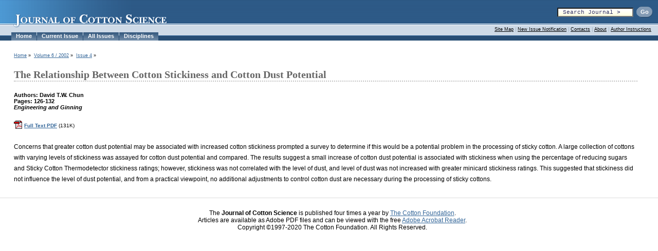

--- FILE ---
content_type: text/html;charset=UTF-8
request_url: https://www.cotton.org/journal/2002-06/4/126.cfm
body_size: 9978
content:
<!DOCTYPE html> <html lang="en"> <!-- Content Copyright National Cotton Council of America -->
<!-- Page generated 2025-12-20 04:12:39 on server 1 by CommonSpot Build 10.9.0.564 (2022-12-23 18:08:09) -->
<!-- JavaScript & DHTML Code Copyright &copy; 1998-2022, PaperThin, Inc. All Rights Reserved. --> <head>
<meta charset="UTF-8">
<meta name="Viewport" content="width=device-width, initial-scale=1.0">
<meta name="Description" id="Description" content="David T.W. Chun" />
<meta name="Generator" id="Generator" content="CommonSpot Build 10.9.0.564" />
<title>JCS : Volume 6/2002 : Issue 4 : The Relationship Between Cotton Stickiness and Cotton Dust Potential</title> <style id="cs_antiClickjack">body{display:none !important;position:absolute !important;top:-5000px !important;}</style><script>(function(){var chk=0;try{if(self!==top){var ts=top.document.location.href.split('/');var ws=window.document.location.href.split('/');if(ts.length<3||ws.length<3)chk=1;else if(ts[2]!==ws[2])chk=2;else if(ts[0]!==ws[0])chk=3;}}catch(e){chk=4;}if(chk===0){var stb=document.getElementById("cs_antiClickjack");stb.parentNode.removeChild(stb);}else{top.location = self.location}})();</script> <script>
var jsDlgLoader = '/journal/2002-06/4/loader.cfm';
var jsSiteResourceLoader = '/cs-resources.cfm?r=';
var jsSiteResourceSettings = {canCombine: false, canMinify: false};
</script>
<!-- beg (1) PrimaryResources -->
<script src="/commonspot/javascript/browser-all.js"></script>
<!-- end (1) PrimaryResources -->
<!-- beg (2) SecondaryResources -->
<!-- end (2) SecondaryResources -->
<!-- beg (3) StyleTags -->
<link rel="stylesheet" href="/journal/style/style.css" type="text/css" />
<!-- end (3) StyleTags -->
<!-- beg (4) JavaScript -->
<script>
<!--
var gMenuControlID = 0;
var menus_included = 0;
var jsSiteID = 1;
var jsSubSiteID = 199;
var js_gvPageID = 22707;
var jsPageID = 22707;
var jsPageSetID = 0;
var jsPageType = 0;
var jsSiteSecurityCreateControls = 0;
var jsShowRejectForApprover = 0;
// -->
</script><script>
var jsDlgLoader = '/journal/2002-06/4/loader.cfm';
var jsSiteResourceLoader = '/cs-resources.cfm?r=';
var jsSiteResourceSettings = {canCombine: false, canMinify: false};
</script>
<!-- end (4) JavaScript -->
<!-- beg (5) CustomHead -->
<style type="text/css">
<!--
@import url(/journal/style/style.css);
-->
</style>
<!-- end (5) CustomHead -->
<!-- beg (6) TertiaryResources -->
<!-- end (6) TertiaryResources -->
<!-- beg (7) authormode_inlinestyles -->
<link rel="stylesheet" type="text/css" href="/commonspot/commonspot.css" id="cs_maincss">
<!-- end (7) authormode_inlinestyles -->
</head><body class="fixed-header"><span role="navigation" aria-label="Top of page" id="__topdoc__"></span>
<link rel="stylesheet" href="/style/default.css" type="text/css" />
<link rel="stylesheet" href="/style/ncc_default.css" type="text/css" />
<link rel="stylesheet" href="/style/ncc_style_2005.css" type="text/css" />
<!-- BEGIN MASTHEAD AREA -->
<div class="hide"><small><strong>Note:</strong> You are reading this message either because you can not see our css files, or because you do not have a standards-compliant browser.</small></div>
<hr class="hide" />
<div id="masthead">
<table width="100%" border="0" cellspacing="0" cellpadding="0">
<tr valign="top">
<th align="left">
<div id="logo-img"><a href="/journal/index.cfm"><img src="/journal/images/logo.gif" alt="LOGO: Journal of Cotton Science" width="326" height="54" /></a></div>
<div id="navigation">
<div><em><br /></em><div id="cs_control_21872" class="cs_control CS_Element_LinkBar">
<span><a href="/journal/index.cfm">Home</a></span>
<em> | </em>
<span><a href="/journal/current.cfm">Current Issue</a></span>
<em> | </em>
<span><a href="/journal/archive.cfm">All Issues</a></span>
<em> | </em>
<span><a href="/journal/disciplines/index.cfm">Disciplines</a></span>
</div>
</div>
</div>
</th>
<td align="right">
<div id="search">
<form class="cs_default_form" action="/journal/search.cfm" method="post" name="mainform" id="dlgform22244">
<input class="search-form-input" name="srchString" type="text" value=" Search Journal &gt;" onfocus="if(this.value==' Search Journal &gt;')this.value='';" onblur="if(this.value=='')this.value=' Search Journal &gt;';" />
<input type="hidden" name="showSummaryCheckBox" id="showSummaryCheckBox" value="0" />
<input type="hidden" name="UserSelectedSubSites" id="UserSelectedSubSites" value="170,180,181,182,183,189,190,191,192,193,194,195,196,197,198,199,200,201,202,203,204,205,206,207,208,209,210,211,212,213,214,215,216,217,218,219,220,221,223,239,240,251,303,307,313,320,331,332,336,340,341,352,353,354,355,356,394,395,396,397,398,428,429,430,431,432,454,455,456,457,458,480,481,482,483,484,519,520,521,522,523,543,544,545,546,547,577,578,579,580,581,607,608,609,610,611,635,636,637,638,639,650,651,652,653,654,684,685,686,687,688,709,710,711,712,713,730,731,732,733,734,760,761,762,763,764,776,777,778,779,780,797,798,799,800,801,825,830,831,832,833,850,851,852,853,854,855" />
<input type="hidden" value="1" name="startpage" id="startpage" />
<input type="hidden" value="1" name="curpage" id="curpage" />
 <input name="searchbutton" type="submit" value="Go" class="go-button">
</form>
</div>
<div id="navigation-B" style="white-space: nowrap;">
<small><div id="cs_control_21861" class="cs_control CS_Element_LinkBar">
<a href="/journal/site-map.cfm">Site Map</a>
<em> | </em>
<a href="/journal/new-issue.cfm">New Issue Notification</a>
<em> | </em>
<a href="/journal/about/contacts.cfm">Contacts</a>
<em> | </em>
<a href="/journal/about/index.cfm">About</a>
<em> | </em>
<a href="/journal/author/index.cfm">Author Instructions</a>
</div>
</small>
</div>
</td>
</tr>
</table>
</div>
<hr class="hide" />
<!-- END MASTHEAD AREA -->
<!-- BEGIN CONTENT AREA -->
<table id="content" width="100%">
<tr>
<td id="leftpad"> </td>
<td><div id="cs_control_22563" class="cs_control CS_Element_LinkBar">
<br>
<small>
<a href="/journal/index.cfm">Home</a> » 
<a href="/journal/2002-06/index.cfm">Volume 6 / 2002</a> » 
<a href="/journal/2002-06/4/index.cfm">Issue 4</a> » </small>
</div><div id="cs_control_21789" class="cs_control CS_Element_CustomCF"><div id="CS_CCF_22707_21789">
<h1>The Relationship Between Cotton Stickiness and Cotton Dust Potential</h1>
<div id="copy">
<h2>Authors:
David T.W. Chun
<br>
Pages: 126-132
<br>
<em>Engineering and Ginning</em>
<br>
</h2>
<table border="0" cellspacing="0" cellpadding="0" id="subnav-abstract">
<tr>
<td>
<div id="cs_control_21896" class="cs_control CS_Element_Textblock">
<div class="link-to-pdf"><a href="/journal/2002-06/4/upload/jcs06-126.pdf"><b>Full Text PDF</b></a> <em>(131K)</em>
</div>
</div>
</td>
</tr>
</table>
<div id="cs_control_21893" class="cs_control CS_Element_Textblock"><div class="CS_AlignLeft CS_Textblock_Text"><P>Concerns that greater cotton dust potential may be associated with increased cotton stickiness prompted a survey to determine if this would be a potential problem in the processing of sticky cotton. A large collection of cottons with varying levels of stickiness was assayed for cotton dust potential and compared. The results suggest a small increase of cotton dust potential is associated with stickiness when using the percentage of reducing sugars and Sticky Cotton Thermodetector stickiness ratings; however, stickiness was not correlated with the level of dust, and level of dust was not increased with greater minicard stickiness ratings. This suggested that stickiness did not influence the level of dust potential, and from a practical viewpoint, no additional adjustments to control cotton dust are necessary during the processing of sticky cottons.</P></div></div>
</div>
</div></div>
</td>
<td id="rightpad"> </td>
</tr>
</table>
<!-- END CONTENT AREA -->
<!-- BEGIN FOOTER AREA -->
<hr class="hide" />
<div id="footer">
<small><div id="cs_control_21786" class="cs_control CS_Element_Textblock"> <p>The <strong>Journal of Cotton Science</strong> is published four times a year by <a href="/foundation/Old-Foundation-Website/index.cfm" id="CP___PAGEID=23835,/foundation/Old-Foundation-Website/index.cfm,495|">The Cotton Foundation</a>.<br />
Articles are available as Adobe PDF files and can be viewed with the free <a href="http://www.adobe.com/products/acrobat/readstep2.html">Adobe Acrobat Reader</a>.<br />
Copyright ©1997-2020 The Cotton Foundation. All Rights Reserved.</p> </div>
</small>
</div>
<div id="cs_control_58896" class="cs_control CS_Element_CustomCF"> <div id="CS_CCF_22707_58896">
<script src="https://www.google-analytics.com/urchin.js" type="text/javascript">
</script>
<script type="text/javascript">
_uacct = "UA-1920036-1";
urchinTracker();
</script>
</div> </div>
<!-- beg (1) PrimaryResources -->
<script src="/commonspot/javascript/lightbox/overrides.js"></script><script src="/commonspot/javascript/lightbox/window_ref.js"></script><script src="/commonspot/pagemode/always-include-common.js"></script>
<!-- end (1) PrimaryResources -->
<!-- beg (2) SecondaryResources -->
<!-- end (2) SecondaryResources -->
<!-- beg (3) CustomFoot -->
<!-- end (3) CustomFoot -->
<!-- beg (4) TertiaryResources -->
<!-- end (4) TertiaryResources --><script>
<!--
var jsPageContributeMode = 'read';
var jsPageSessionContributeMode = 'read';

var jsPageAuthorMode = 0;
var jsPageEditMode = 0;


if(!commonspot)
var commonspot = {};
commonspot.csPage = {};


commonspot.csPage.url = '/journal/2002-06/4/126.cfm';


commonspot.csPage.id = 22707;

commonspot.csPage.siteRoot = '/';
commonspot.csPage.subsiteRoot = '/journal/2002-06/4/';


// -->
</script>

<script>
<!--
	if (typeof parent.commonspot == 'undefined' || typeof parent.commonspot.lview == 'undefined' || typeof parent.commonspot.lightbox == 'undefined')
		loadNonDashboardFiles();
	else if (parent.commonspot && typeof newWindow == 'undefined')
	{
		var arrFiles = [
					{fileName: '/commonspot/javascript/lightbox/overrides.js', fileType: 'script', fileID: 'cs_overrides'},
					{fileName: '/commonspot/javascript/lightbox/window_ref.js', fileType: 'script', fileID: 'cs_windowref'}
					];
		
		loadDashboardFiles(arrFiles);
	}
//-->
</script>
</body></html>

--- FILE ---
content_type: text/css
request_url: https://www.cotton.org/journal/style/style.css
body_size: 6353
content:
body {
	background-color: #fff;
	margin: 0px;
	padding: 0px;
}
body, p, td, th, tr, div, span, big {
	font-family: Verdana, Arial, Helvetica, sans-serif;
	font-size: 12px;
	color: #000;
}
h1 {
	font-family:  Trebuchet MS, Georgia, "Times New Roman", Times, serif;
	color: #666;
	border-bottom: 2px dotted #C0C0C0;
	margin: 0px;
	padding: 0px;
	font-size: 20px;
	margin-top: 20px;
	margin-bottom: 20px;
}
h2 {
	font-family: Verdana, Geneva, Arial, Helvetica, sans-serif;
	font-size: 11px; margin: 0; padding: 0;
}
a, a:visited { color: #336699; display: inline; }
a:visited{ color: #653399; display: inline; }
small { font-size: 9px; }
.hide { visibility: hidden; display: none; }
#StartMenu hr { visibility: show; }
img { border: none; margin: 0px; padding: 0px; }

/* ID's */

#two-col-table { }
#two-col-table .col1 { padding-right: 10px; }
#two-col-table .col2 { padding-left: 10px; }

#content #leftpad {
	width: 20px;
}
#content #rightpad {
	width: 33px;
}
#content #homepage-blurb {
	padding-top: 20px;
}
#content td #homepage-blurb big, #content td p { line-height: 180%; }
#content a, #content a:visited, #content a:hover, #content a:link, #content a:active {
	
}
#content a:hover, #footer a:hover {
	background-color: #FFFEF0;
	color: #274D74;
}
#footer, #footer small div, #footer td {
	text-align: center;
	margin-top: 10px;
	padding-bottom: 10px;
	font-size: 9px
}
#footer {
	padding-left: 33px;
	padding-right: 20px;
	padding-top: 10px; border-top: 1px solid #ddd; }
/* MASTHEAD */

#masthead {
	background-image:  url(../images/tile_top.gif);
	background-repeat: repeat-x;
}
#masthead tr { }
#masthead td { padding-right: 10px; }
#masthead td td {
	padding-right: 0px;
	padding-top: 0px;
}

/* SEARCH */

#search { padding-top: 10px; text-align: right; }
.search-form-input {
	background-image:  url(../images/form_bg.gif);
	background-repeat: repeat-x;

}
#search input {
	font-family: "Courier New", Courier, monospace;
	font-size: 11px;
	color: #336;
}
#search form {
	margin: 0px;
	padding: 0px;
}
#search input.go-button {
	background-image:  url(../images/go_button.gif);
	background-repeat: no-repeat;
	font-family: Verdana, Geneva, Arial, Helvetica, sans-serif;
	font-size: 11px;
	line-height: 13px;
	font-weight: bold;
	color: #fff;
	width: 32px;
	height: 21px;
	border: 0px;
	margin: 0px; margin-top: 3px;
	padding: 0px;
	padding-bottom: 1px;
	background-color: transparent;
}

/* NAVIGATION */

#navigation span {
	font: 11px/14px Verdana, sans-serif;
	line-height: normal;
}
#navigation em {
	visibility: hidden;
	display: none;
}
#navigation div {
	margin: 0px;
	padding: 0px 0px 0px 22px;
	list-style: none;
	height: 19px; margin-top: 6px;
	margin-bottom: 1px;
}
#navigation span {
	float: left;
	background:  url(../images/tab_bg.gif) repeat-x left top;
	margin: 0;
	margin-right: 1px;
	padding: 1px 9px 3px 9px;
}
#navigation a {
	float: left;
	display: block;
	text-decoration: none;
	font-weight: bold;
	color: #fff; 
}
/* Commented Backslash Hack
   hides rule from IE5-Mac \*/
#navigation a {
	float: none;
}
/* End IE5-Mac hack */
#navigation a:hover {
	color: #fff;
	text-decoration: underline;
	display: block;
}
#navigation #current {
	background:  url(../images/tab_bg_on.gif) repeat-x left top;
}
#navigation #current a {
	color: #000;
	display: block;
}

/* NAVIGATION B */

#navigation-B {
	font-size: 9px;
	padding-right: 3px;
	text-align: right;
	margin-top: 18px;
}
#navigation-B a { color: #000; }
#navigation-B a:hover { color: #666; }
#navigation-B em { color: #9EA9B5; }
#navigation-B small { white-space: nowrap; }

/* HIGHLIGHTS */ 

.highlight { padding: 10px 0 30px 0; } 
.highlight strong {
	font-size: 13px;
	font-family:  Trebuchet MS, Georgia, "Times New Roman", Times, serif;
}
.highlight i {
	font-size: 9px; font-family: verdana, arial, sans-serif; 
	font-weight: bold; font-style: normal; 
	color: #999;
}
.highlight div {
	font-size: 11px;
	padding-top: 5px;
	padding-bottom: 5px;
}
.highlight strong a, .highlight strong a:visited, .highlight strong a:hover, .highlight strong a:link, .highlight strong a:active {
	
}
.highlight p {
	font-size: 11px;
	margin: 0px;
	margin-top: 5px;
	margin-bottom: 8px;
	padding: 0px;
}
.abstract-pdf { white-space: nowrap; }
.abstract-pdf em { visibility: hidden; display: none; }
.abstract, .pdf {
	font-size: 9px;
	font-weight: bold;
	padding-left: 20px;
	padding-top: 4px;
	background-image:  url(../images/ico_yellow_page.gif);
	background-repeat: no-repeat;
	float: left;
	margin-right: 10px;
	height: 20px;
}
.pdf {
	background-image:  url(../images/ico_adobe_acrobat.gif);
}
.abstract em, .pdf em {
	font-weight: normal;
	font-style: normal;
	visibility: visible;
	display: inline;
}

#navigation-B div {display: inline; font-size: 9px; }


#navigation .CS_Element_LinkBar {
	display: inline;
	margin: 0;
	padding: 0;
}
.issue-index td {
	font-size: 12px;
}
.spacer20 {
	width: 20px;
	display: block;
}
#pi-SiteMap-table td {
}
.new, .updated {
	font-size: 9px;
	font-family: verdana;
	background-color: #FFFFCC;
}
.updated {
	background-color: #CCE5FF;
}
td.add-page-icon {
	background-image: url(../images/ico_yellow_page.gif);
	padding-left: 18px;
	padding-bottom: 10px;
	background-repeat: no-repeat;
}
#subnav-abstract {
	 margin: 20px 0 0 0;
}
#subnav-abstract td {
	font-size: 10px;
	font-weight: bold;
	vertical-align: top;
}
#subnav-abstract td a {
	padding-top: 3px;
}
#subnav-abstract td .link-to-pdf {
	background-image: url(../images/ico_adobe_acrobat.gif);
	padding: 4px 0 0 20px;
	background-repeat: no-repeat;
	height: 25px;
	font-size: 10px;
}
#subnav-abstract td .link-to-pdf em {
	font-weight: normal; font-style: normal;
}
.divider {
	 color: #ddd;
}
.back-to-index {
	padding-top: 4px;
}
#pointer {
	background-image: url(../images/point-left.gif);
	background-repeat: no-repeat;
	padding-left: 11px;
	background-position: left 10px;
	}
#on-the-cover {
	line-height: normal;
	font-size: 11px;
	padding: 10px;
	background-color: #FDF6DF;
	border: 1px solid #D3CDBA;
	border-left-width: 0;	
	border-top-width: 0;
	background-image: url(../imamges/left-border.gif);
	background-repeat: repeat-y;
}
.feature-highlight {
	line-height: normal;
	font-size: 11px;
	padding: 10px;
	border: 1px solid #FFF;
	padding-left: 22px;
}























